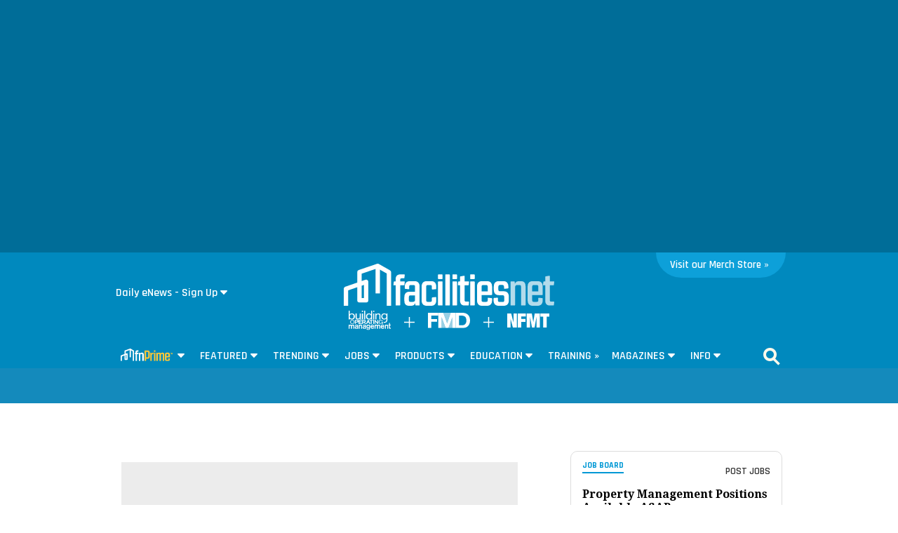

--- FILE ---
content_type: text/html; charset=utf-8
request_url: https://www.google.com/recaptcha/api2/aframe
body_size: 266
content:
<!DOCTYPE HTML><html><head><meta http-equiv="content-type" content="text/html; charset=UTF-8"></head><body><script nonce="NPNh-NuEPosLLSvx5EhX-w">/** Anti-fraud and anti-abuse applications only. See google.com/recaptcha */ try{var clients={'sodar':'https://pagead2.googlesyndication.com/pagead/sodar?'};window.addEventListener("message",function(a){try{if(a.source===window.parent){var b=JSON.parse(a.data);var c=clients[b['id']];if(c){var d=document.createElement('img');d.src=c+b['params']+'&rc='+(localStorage.getItem("rc::a")?sessionStorage.getItem("rc::b"):"");window.document.body.appendChild(d);sessionStorage.setItem("rc::e",parseInt(sessionStorage.getItem("rc::e")||0)+1);localStorage.setItem("rc::h",'1769222959619');}}}catch(b){}});window.parent.postMessage("_grecaptcha_ready", "*");}catch(b){}</script></body></html>